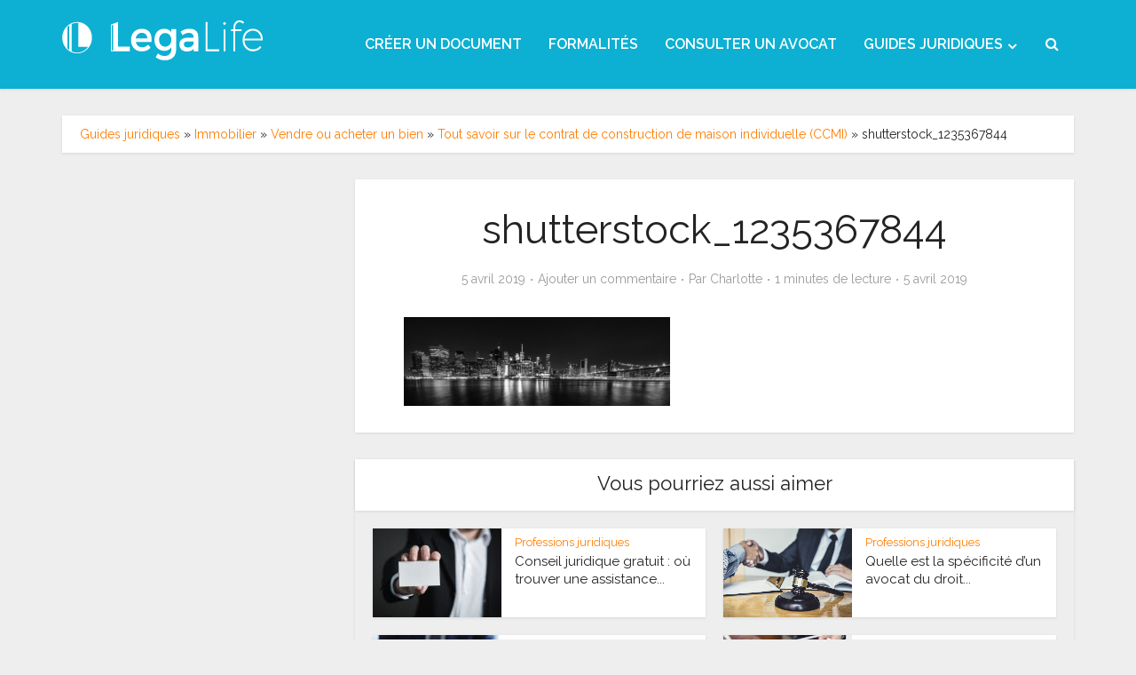

--- FILE ---
content_type: text/html; charset=UTF-8
request_url: https://www.legalife.fr/guides-juridiques/tout-savoir-sur-le-contrat-de-construction-de-maison-individuelle-ccmi/shutterstock_1235367844/
body_size: 16851
content:
<!DOCTYPE html>
<html lang="fr-FR" class="no-js no-svg">

<head>

<meta http-equiv="Content-Type" content="text/html; charset=UTF-8" />
<meta name="viewport" content="user-scalable=yes, width=device-width, initial-scale=1.0, maximum-scale=1, minimum-scale=1">
<link rel="profile" href="https://gmpg.org/xfn/11" />
<meta name='robots' content='index, follow, max-image-preview:large, max-snippet:-1, max-video-preview:-1' />

	<!-- This site is optimized with the Yoast SEO plugin v19.1 - https://yoast.com/wordpress/plugins/seo/ -->
	<title>shutterstock_1235367844 - LegaLife</title>
	<link rel="canonical" href="https://d1mxkq1wocxjoy.cloudfront.net/guides-uploads/2019/04/05153024/shutterstock_1235367844.jpg" />
	<meta property="og:locale" content="fr_FR" />
	<meta property="og:type" content="article" />
	<meta property="og:title" content="shutterstock_1235367844 - LegaLife" />
	<meta property="og:url" content="https://d1mxkq1wocxjoy.cloudfront.net/guides-uploads/2019/04/05153024/shutterstock_1235367844.jpg" />
	<meta property="og:site_name" content="LegaLife" />
	<meta property="article:publisher" content="https://www.facebook.com/legalife.fr" />
	<script type="application/ld+json" class="yoast-schema-graph">{"@context":"https://schema.org","@graph":[{"@type":"Organization","@id":"https://www.legalife.fr/guides-juridiques/#organization","name":"LegaLife","url":"https://www.legalife.fr/guides-juridiques/","sameAs":["https://instagram.com/lega_life/","https://www.linkedin.com/company/legalife","https://www.pinterest.com/Legalife_fr/","https://www.youtube.com/channel/UCB5gtPHHwPuKr7yHnd78f1g","https://www.facebook.com/legalife.fr","https://twitter.com/legalife"],"logo":{"@type":"ImageObject","inLanguage":"fr-FR","@id":"https://www.legalife.fr/guides-juridiques/#/schema/logo/image/","url":"https://www.legalife.fr/guides-juridiques/wp-content/uploads/2016/06/versionslogo-01.png","contentUrl":"https://www.legalife.fr/guides-juridiques/wp-content/uploads/2016/06/versionslogo-01.png","width":2292,"height":625,"caption":"LegaLife"},"image":{"@id":"https://www.legalife.fr/guides-juridiques/#/schema/logo/image/"}},{"@type":"WebSite","@id":"https://www.legalife.fr/guides-juridiques/#website","url":"https://www.legalife.fr/guides-juridiques/","name":"LegaLife","description":"Toute l&#039;actualité juridique","publisher":{"@id":"https://www.legalife.fr/guides-juridiques/#organization"},"potentialAction":[{"@type":"SearchAction","target":{"@type":"EntryPoint","urlTemplate":"https://www.legalife.fr/guides-juridiques/?s={search_term_string}"},"query-input":"required name=search_term_string"}],"inLanguage":"fr-FR"},{"@type":"WebPage","@id":"https://d1mxkq1wocxjoy.cloudfront.net/guides-uploads/2019/04/05153024/shutterstock_1235367844.jpg#webpage","url":"https://d1mxkq1wocxjoy.cloudfront.net/guides-uploads/2019/04/05153024/shutterstock_1235367844.jpg","name":"shutterstock_1235367844 - LegaLife","isPartOf":{"@id":"https://www.legalife.fr/guides-juridiques/#website"},"datePublished":"2019-04-05T14:30:24+00:00","dateModified":"2019-04-05T14:30:24+00:00","breadcrumb":{"@id":"https://d1mxkq1wocxjoy.cloudfront.net/guides-uploads/2019/04/05153024/shutterstock_1235367844.jpg#breadcrumb"},"inLanguage":"fr-FR","potentialAction":[{"@type":"ReadAction","target":["https://d1mxkq1wocxjoy.cloudfront.net/guides-uploads/2019/04/05153024/shutterstock_1235367844.jpg"]}]},{"@type":"BreadcrumbList","@id":"https://d1mxkq1wocxjoy.cloudfront.net/guides-uploads/2019/04/05153024/shutterstock_1235367844.jpg#breadcrumb","itemListElement":[{"@type":"ListItem","position":1,"name":"Guides juridiques","item":"https://www.legalife.fr/guides-juridiques/"},{"@type":"ListItem","position":2,"name":"Immobilier","item":"https://www.legalife.fr/guides-juridiques/immobilier/"},{"@type":"ListItem","position":3,"name":"Vendre ou acheter un bien","item":"https://www.legalife.fr/guides-juridiques/immobilier/vendre-ou-acheter-un-bien/"},{"@type":"ListItem","position":4,"name":"Tout savoir sur le contrat de construction de maison individuelle (CCMI)","item":"https://www.legalife.fr/guides-juridiques/tout-savoir-sur-le-contrat-de-construction-de-maison-individuelle-ccmi/"},{"@type":"ListItem","position":5,"name":"shutterstock_1235367844"}]}]}</script>
	<!-- / Yoast SEO plugin. -->


<link rel='dns-prefetch' href='//fonts.googleapis.com' />
<link rel="alternate" type="application/rss+xml" title="LegaLife &raquo; Flux" href="https://www.legalife.fr/guides-juridiques/feed/" />
<link rel="alternate" type="application/rss+xml" title="LegaLife &raquo; Flux des commentaires" href="https://www.legalife.fr/guides-juridiques/comments/feed/" />
<link rel="alternate" type="application/rss+xml" title="LegaLife &raquo; shutterstock_1235367844 Flux des commentaires" href="https://www.legalife.fr/guides-juridiques/tout-savoir-sur-le-contrat-de-construction-de-maison-individuelle-ccmi/shutterstock_1235367844/feed/" />
		<!-- This site uses the Google Analytics by MonsterInsights plugin v8.2.0 - Using Analytics tracking - https://www.monsterinsights.com/ -->
							<script src="//www.googletagmanager.com/gtag/js?id=UA-33585456-1"  type="text/javascript" data-cfasync="false" async></script>
			<script type="text/javascript" data-cfasync="false">
				var mi_version = '8.2.0';
				var mi_track_user = true;
				var mi_no_track_reason = '';
				
								var disableStrs = [
															'ga-disable-UA-33585456-1',
									];

				/* Function to detect opted out users */
				function __gtagTrackerIsOptedOut() {
					for ( var index = 0; index < disableStrs.length; index++ ) {
						if ( document.cookie.indexOf( disableStrs[ index ] + '=true' ) > -1 ) {
							return true;
						}
					}

					return false;
				}

				/* Disable tracking if the opt-out cookie exists. */
				if ( __gtagTrackerIsOptedOut() ) {
					for ( var index = 0; index < disableStrs.length; index++ ) {
						window[ disableStrs[ index ] ] = true;
					}
				}

				/* Opt-out function */
				function __gtagTrackerOptout() {
					for ( var index = 0; index < disableStrs.length; index++ ) {
						document.cookie = disableStrs[ index ] + '=true; expires=Thu, 31 Dec 2099 23:59:59 UTC; path=/';
						window[ disableStrs[ index ] ] = true;
					}
				}

				if ( 'undefined' === typeof gaOptout ) {
					function gaOptout() {
						__gtagTrackerOptout();
					}
				}
								window.dataLayer = window.dataLayer || [];

				window.MonsterInsightsDualTracker = {
					helpers: {},
					trackers: {},
				};
				if ( mi_track_user ) {
					function __gtagDataLayer() {
						dataLayer.push( arguments );
					}

					function __gtagTracker( type, name, parameters ) {
						if (!parameters) {
							parameters = {};
						}

						if (parameters.send_to) {
							__gtagDataLayer.apply( null, arguments );
							return;
						}

						if ( type === 'event' ) {
							
															parameters.send_to = monsterinsights_frontend.ua;
								__gtagDataLayer( type, name, parameters );
													} else {
							__gtagDataLayer.apply( null, arguments );
						}
					}
					__gtagTracker( 'js', new Date() );
					__gtagTracker( 'set', {
						'developer_id.dZGIzZG' : true,
											} );
															__gtagTracker( 'config', 'UA-33585456-1', {"forceSSL":"true"} );
										window.gtag = __gtagTracker;										(
						function () {
							/* https://developers.google.com/analytics/devguides/collection/analyticsjs/ */
							/* ga and __gaTracker compatibility shim. */
							var noopfn = function () {
								return null;
							};
							var newtracker = function () {
								return new Tracker();
							};
							var Tracker = function () {
								return null;
							};
							var p = Tracker.prototype;
							p.get = noopfn;
							p.set = noopfn;
							p.send = function (){
								var args = Array.prototype.slice.call(arguments);
								args.unshift( 'send' );
								__gaTracker.apply(null, args);
							};
							var __gaTracker = function () {
								var len = arguments.length;
								if ( len === 0 ) {
									return;
								}
								var f = arguments[len - 1];
								if ( typeof f !== 'object' || f === null || typeof f.hitCallback !== 'function' ) {
									if ( 'send' === arguments[0] ) {
										var hitConverted, hitObject = false, action;
										if ( 'event' === arguments[1] ) {
											if ( 'undefined' !== typeof arguments[3] ) {
												hitObject = {
													'eventAction': arguments[3],
													'eventCategory': arguments[2],
													'eventLabel': arguments[4],
													'value': arguments[5] ? arguments[5] : 1,
												}
											}
										}
										if ( 'pageview' === arguments[1] ) {
											if ( 'undefined' !== typeof arguments[2] ) {
												hitObject = {
													'eventAction': 'page_view',
													'page_path' : arguments[2],
												}
											}
										}
										if ( typeof arguments[2] === 'object' ) {
											hitObject = arguments[2];
										}
										if ( typeof arguments[5] === 'object' ) {
											Object.assign( hitObject, arguments[5] );
										}
										if ( 'undefined' !== typeof arguments[1].hitType ) {
											hitObject = arguments[1];
											if ( 'pageview' === hitObject.hitType ) {
												hitObject.eventAction = 'page_view';
											}
										}
										if ( hitObject ) {
											action = 'timing' === arguments[1].hitType ? 'timing_complete' : hitObject.eventAction;
											hitConverted = mapArgs( hitObject );
											__gtagTracker( 'event', action, hitConverted );
										}
									}
									return;
								}

								function mapArgs( args ) {
									var arg, hit = {};
									var gaMap = {
										'eventCategory': 'event_category',
										'eventAction': 'event_action',
										'eventLabel': 'event_label',
										'eventValue': 'event_value',
										'nonInteraction': 'non_interaction',
										'timingCategory': 'event_category',
										'timingVar': 'name',
										'timingValue': 'value',
										'timingLabel': 'event_label',
										'page' : 'page_path',
										'location' : 'page_location',
										'title' : 'page_title',
									};
									for ( arg in args ) {
																				if ( ! ( ! args.hasOwnProperty(arg) || ! gaMap.hasOwnProperty(arg) ) ) {
											hit[gaMap[arg]] = args[arg];
										} else {
											hit[arg] = args[arg];
										}
									}
									return hit;
								}

								try {
									f.hitCallback();
								} catch ( ex ) {
								}
							};
							__gaTracker.create = newtracker;
							__gaTracker.getByName = newtracker;
							__gaTracker.getAll = function () {
								return [];
							};
							__gaTracker.remove = noopfn;
							__gaTracker.loaded = true;
							window['__gaTracker'] = __gaTracker;
						}
					)();
									} else {
										console.log( "" );
					( function () {
							function __gtagTracker() {
								return null;
							}
							window['__gtagTracker'] = __gtagTracker;
							window['gtag'] = __gtagTracker;
					} )();
									}
			</script>
				<!-- / Google Analytics by MonsterInsights -->
		<link rel='stylesheet' id='wp-block-library-css'  href='https://www.legalife.fr/guides-juridiques/wp-includes/css/dist/block-library/style.min.css?ver=5.8.1' type='text/css' media='all' />
<link rel='stylesheet' id='kk-star-ratings-css'  href='https://www.legalife.fr/guides-juridiques/wp-content/plugins/kk-star-ratings/src/core/public/css/kk-star-ratings.min.css?ver=5.2.0' type='text/css' media='all' />
<link rel='stylesheet' id='mks_shortcodes_simple_line_icons-css'  href='https://www.legalife.fr/guides-juridiques/wp-content/plugins/meks-flexible-shortcodes/css/simple-line/simple-line-icons.css?ver=1.3.3' type='text/css' media='screen' />
<link rel='stylesheet' id='mks_shortcodes_css-css'  href='https://www.legalife.fr/guides-juridiques/wp-content/plugins/meks-flexible-shortcodes/css/style.css?ver=1.3.3' type='text/css' media='screen' />
<link rel='stylesheet' id='toc-screen-css'  href='https://www.legalife.fr/guides-juridiques/wp-content/plugins/table-of-contents-plus/screen.min.css?ver=2106' type='text/css' media='all' />
<link rel='stylesheet' id='vce-fonts-css'  href='https://fonts.googleapis.com/css?family=Raleway%3A400%2C600&#038;subset=latin&#038;ver=2.9.9' type='text/css' media='all' />
<link rel='stylesheet' id='vce-style-css'  href='https://www.legalife.fr/guides-juridiques/wp-content/themes/voice/assets/css/min.css?ver=2.9.9' type='text/css' media='all' />
<style id='vce-style-inline-css' type='text/css'>
body, button, input, select, textarea {font-size: 1.6rem;}.vce-single .entry-headline p{font-size: 2.2rem;}.main-navigation a{font-size: 1.6rem;}.sidebar .widget-title{font-size: 1.8rem;}.sidebar .widget, .vce-lay-c .entry-content, .vce-lay-h .entry-content {font-size: 1.4rem;}.vce-featured-link-article{font-size: 5.2rem;}.vce-featured-grid-big.vce-featured-grid .vce-featured-link-article{font-size: 3.4rem;}.vce-featured-grid .vce-featured-link-article{font-size: 2.2rem;}h1 { font-size: 4.5rem; }h2 { font-size: 4.0rem; }h3 { font-size: 3.5rem; }h4 { font-size: 2.5rem; }h5 { font-size: 2.0rem; }h6 { font-size: 1.8rem; }.comment-reply-title, .main-box-title{font-size: 2.2rem;}h1.entry-title{font-size: 4.5rem;}.vce-lay-a .entry-title a{font-size: 3.4rem;}.vce-lay-b .entry-title{font-size: 2.4rem;}.vce-lay-c .entry-title, .vce-sid-none .vce-lay-c .entry-title{font-size: 2.2rem;}.vce-lay-d .entry-title{font-size: 1.5rem;}.vce-lay-e .entry-title{font-size: 1.4rem;}.vce-lay-f .entry-title{font-size: 1.4rem;}.vce-lay-g .entry-title a, .vce-lay-g .entry-title a:hover{font-size: 3.0rem;}.vce-lay-h .entry-title{font-size: 2.4rem;}.entry-meta div,.entry-meta div a,.vce-lay-g .meta-item,.vce-lay-c .meta-item{font-size: 1.4rem;}.vce-lay-d .meta-category a,.vce-lay-d .entry-meta div,.vce-lay-d .entry-meta div a,.vce-lay-e .entry-meta div,.vce-lay-e .entry-meta div a,.vce-lay-e .fn,.vce-lay-e .meta-item{font-size: 1.3rem;}body {background-color:#eeeeee;}body,.mks_author_widget h3,.site-description,.meta-category a,textarea {font-family: 'Raleway';font-weight: 400;}h1,h2,h3,h4,h5,h6,blockquote,.vce-post-link,.site-title,.site-title a,.main-box-title,.comment-reply-title,.entry-title a,.vce-single .entry-headline p,.vce-prev-next-link,.author-title,.mks_pullquote,.widget_rss ul li .rsswidget,#bbpress-forums .bbp-forum-title,#bbpress-forums .bbp-topic-permalink {font-family: 'Raleway';font-weight: 400;}.main-navigation a,.sidr a{font-family: 'Raleway';font-weight: 600;}.vce-single .entry-content,.vce-single .entry-headline,.vce-single .entry-footer,.vce-share-bar {width: 700px;}.vce-lay-a .lay-a-content{width: 700px;max-width: 700px;}.vce-page .entry-content,.vce-page .entry-title-page {width: 600px;}.vce-sid-none .vce-single .entry-content,.vce-sid-none .vce-single .entry-headline,.vce-sid-none .vce-single .entry-footer {width: 700px;}.vce-sid-none .vce-page .entry-content,.vce-sid-none .vce-page .entry-title-page,.error404 .entry-content {width: 600px;max-width: 600px;}body, button, input, select, textarea{color: #232323;}h1,h2,h3,h4,h5,h6,.entry-title a,.prev-next-nav a,#bbpress-forums .bbp-forum-title, #bbpress-forums .bbp-topic-permalink,.woocommerce ul.products li.product .price .amount{color: #232323;}a,.entry-title a:hover,.vce-prev-next-link:hover,.vce-author-links a:hover,.required,.error404 h4,.prev-next-nav a:hover,#bbpress-forums .bbp-forum-title:hover, #bbpress-forums .bbp-topic-permalink:hover,.woocommerce ul.products li.product h3:hover,.woocommerce ul.products li.product h3:hover mark,.main-box-title a:hover{color: #ff7e00;}.vce-square,.vce-main-content .mejs-controls .mejs-time-rail .mejs-time-current,button,input[type="button"],input[type="reset"],input[type="submit"],.vce-button,.pagination-wapper a,#vce-pagination .next.page-numbers,#vce-pagination .prev.page-numbers,#vce-pagination .page-numbers,#vce-pagination .page-numbers.current,.vce-link-pages a,#vce-pagination a,.vce-load-more a,.vce-slider-pagination .owl-nav > div,.vce-mega-menu-posts-wrap .owl-nav > div,.comment-reply-link:hover,.vce-featured-section a,.vce-lay-g .vce-featured-info .meta-category a,.vce-404-menu a,.vce-post.sticky .meta-image:before,#vce-pagination .page-numbers:hover,#bbpress-forums .bbp-pagination .current,#bbpress-forums .bbp-pagination a:hover,.woocommerce #respond input#submit,.woocommerce a.button,.woocommerce button.button,.woocommerce input.button,.woocommerce ul.products li.product .added_to_cart,.woocommerce #respond input#submit:hover,.woocommerce a.button:hover,.woocommerce button.button:hover,.woocommerce input.button:hover,.woocommerce ul.products li.product .added_to_cart:hover,.woocommerce #respond input#submit.alt,.woocommerce a.button.alt,.woocommerce button.button.alt,.woocommerce input.button.alt,.woocommerce #respond input#submit.alt:hover, .woocommerce a.button.alt:hover, .woocommerce button.button.alt:hover, .woocommerce input.button.alt:hover,.woocommerce span.onsale,.woocommerce .widget_price_filter .ui-slider .ui-slider-range,.woocommerce .widget_price_filter .ui-slider .ui-slider-handle,.comments-holder .navigation .page-numbers.current,.vce-lay-a .vce-read-more:hover,.vce-lay-c .vce-read-more:hover,body div.wpforms-container-full .wpforms-form input[type=submit], body div.wpforms-container-full .wpforms-form button[type=submit], body div.wpforms-container-full .wpforms-form .wpforms-page-button,body div.wpforms-container-full .wpforms-form input[type=submit]:hover, body div.wpforms-container-full .wpforms-form button[type=submit]:hover, body div.wpforms-container-full .wpforms-form .wpforms-page-button:hover {background-color: #ff7e00;}#vce-pagination .page-numbers,.comments-holder .navigation .page-numbers{background: transparent;color: #ff7e00;border: 1px solid #ff7e00;}.comments-holder .navigation .page-numbers:hover{background: #ff7e00;border: 1px solid #ff7e00;}.bbp-pagination-links a{background: transparent;color: #ff7e00;border: 1px solid #ff7e00 !important;}#vce-pagination .page-numbers.current,.bbp-pagination-links span.current,.comments-holder .navigation .page-numbers.current{border: 1px solid #ff7e00;}.widget_categories .cat-item:before,.widget_categories .cat-item .count{background: #ff7e00;}.comment-reply-link,.vce-lay-a .vce-read-more,.vce-lay-c .vce-read-more{border: 1px solid #ff7e00;}.entry-meta div,.entry-meta-count,.entry-meta div a,.comment-metadata a,.meta-category span,.meta-author-wrapped,.wp-caption .wp-caption-text,.widget_rss .rss-date,.sidebar cite,.site-footer cite,.sidebar .vce-post-list .entry-meta div,.sidebar .vce-post-list .entry-meta div a,.sidebar .vce-post-list .fn,.sidebar .vce-post-list .fn a,.site-footer .vce-post-list .entry-meta div,.site-footer .vce-post-list .entry-meta div a,.site-footer .vce-post-list .fn,.site-footer .vce-post-list .fn a,#bbpress-forums .bbp-topic-started-by,#bbpress-forums .bbp-topic-started-in,#bbpress-forums .bbp-forum-info .bbp-forum-content,#bbpress-forums p.bbp-topic-meta,span.bbp-admin-links a,.bbp-reply-post-date,#bbpress-forums li.bbp-header,#bbpress-forums li.bbp-footer,.woocommerce .woocommerce-result-count,.woocommerce .product_meta{color: #9b9b9b;}.main-box-title, .comment-reply-title, .main-box-head{background: #ffffff;color: #232323;}.main-box-title a{color: #232323;}.sidebar .widget .widget-title a{color: #232323;}.main-box,.comment-respond,.prev-next-nav{background: #eeeeee;}.vce-post,ul.comment-list > li.comment,.main-box-single,.ie8 .vce-single,#disqus_thread,.vce-author-card,.vce-author-card .vce-content-outside,.mks-bredcrumbs-container,ul.comment-list > li.pingback{background: #ffffff;}.mks_tabs.horizontal .mks_tab_nav_item.active{border-bottom: 1px solid #ffffff;}.mks_tabs.horizontal .mks_tab_item,.mks_tabs.vertical .mks_tab_nav_item.active,.mks_tabs.horizontal .mks_tab_nav_item.active{background: #ffffff;}.mks_tabs.vertical .mks_tab_nav_item.active{border-right: 1px solid #ffffff;}#vce-pagination,.vce-slider-pagination .owl-controls,.vce-content-outside,.comments-holder .navigation{background: #f3f3f3;}.sidebar .widget-title{background: #f2f2f2;color: #232323;}.sidebar .widget{background: #ffffff;}.sidebar .widget,.sidebar .widget li a,.sidebar .mks_author_widget h3 a,.sidebar .mks_author_widget h3,.sidebar .vce-search-form .vce-search-input,.sidebar .vce-search-form .vce-search-input:focus{color: #444444;}.sidebar .widget li a:hover,.sidebar .widget a,.widget_nav_menu li.menu-item-has-children:hover:after,.widget_pages li.page_item_has_children:hover:after{color: #ff7441;}.sidebar .tagcloud a {border: 1px solid #ff7441;}.sidebar .mks_author_link,.sidebar .tagcloud a:hover,.sidebar .mks_themeforest_widget .more,.sidebar button,.sidebar input[type="button"],.sidebar input[type="reset"],.sidebar input[type="submit"],.sidebar .vce-button,.sidebar .bbp_widget_login .button{background-color: #ff7441;}.sidebar .mks_author_widget .mks_autor_link_wrap,.sidebar .mks_themeforest_widget .mks_read_more,.widget .meks-instagram-follow-link {background: #f3f3f3;}.sidebar #wp-calendar caption,.sidebar .recentcomments,.sidebar .post-date,.sidebar #wp-calendar tbody{color: rgba(68,68,68,0.7);}.site-footer{background: #4b4b4b;}.site-footer .widget-title{color: #ffffff;}.site-footer,.site-footer .widget,.site-footer .widget li a,.site-footer .mks_author_widget h3 a,.site-footer .mks_author_widget h3,.site-footer .vce-search-form .vce-search-input,.site-footer .vce-search-form .vce-search-input:focus{color: #f9f9f9;}.site-footer .widget li a:hover,.site-footer .widget a,.site-info a{color: #ff7441;}.site-footer .tagcloud a {border: 1px solid #ff7441;}.site-footer .mks_author_link,.site-footer .mks_themeforest_widget .more,.site-footer button,.site-footer input[type="button"],.site-footer input[type="reset"],.site-footer input[type="submit"],.site-footer .vce-button,.site-footer .tagcloud a:hover{background-color: #ff7441;}.site-footer #wp-calendar caption,.site-footer .recentcomments,.site-footer .post-date,.site-footer #wp-calendar tbody,.site-footer .site-info{color: rgba(249,249,249,0.7);}.top-header,.top-nav-menu li .sub-menu{background: #3a3a3a;}.top-header,.top-header a{color: #ffffff;}.top-header .vce-search-form .vce-search-input,.top-header .vce-search-input:focus,.top-header .vce-search-submit{color: #ffffff;}.top-header .vce-search-form .vce-search-input::-webkit-input-placeholder { color: #ffffff;}.top-header .vce-search-form .vce-search-input:-moz-placeholder { color: #ffffff;}.top-header .vce-search-form .vce-search-input::-moz-placeholder { color: #ffffff;}.top-header .vce-search-form .vce-search-input:-ms-input-placeholder { color: #ffffff;}.header-1-wrapper{height: 100px;padding-top: 15px;}.header-2-wrapper,.header-3-wrapper{height: 100px;}.header-2-wrapper .site-branding,.header-3-wrapper .site-branding{top: 15px;left: 0px;}.site-title a, .site-title a:hover{color: #f7f7f7;}.site-description{color: #aaaaaa;}.main-header{background-color: #0db0d2;}.header-bottom-wrapper{background: #0db0d2;}.vce-header-ads{margin: 5px 0;}.header-3-wrapper .nav-menu > li > a{padding: 40px 15px;}.header-sticky,.sidr{background: rgba(13,176,210,0.95);}.ie8 .header-sticky{background: #0db0d2;}.main-navigation a,.nav-menu .vce-mega-menu > .sub-menu > li > a,.sidr li a,.vce-menu-parent{color: #ffffff;}.nav-menu > li:hover > a,.nav-menu > .current_page_item > a,.nav-menu > .current-menu-item > a,.nav-menu > .current-menu-ancestor > a,.main-navigation a.vce-item-selected,.main-navigation ul ul li:hover > a,.nav-menu ul .current-menu-item a,.nav-menu ul .current_page_item a,.vce-menu-parent:hover,.sidr li a:hover,.sidr li.sidr-class-current_page_item > a,.main-navigation li.current-menu-item.fa:before,.vce-responsive-nav{color: #ffffff;}#sidr-id-vce_main_navigation_menu .soc-nav-menu li a:hover {color: #ffffff;}.nav-menu > li:hover > a,.nav-menu > .current_page_item > a,.nav-menu > .current-menu-item > a,.nav-menu > .current-menu-ancestor > a,.main-navigation a.vce-item-selected,.main-navigation ul ul,.header-sticky .nav-menu > .current_page_item:hover > a,.header-sticky .nav-menu > .current-menu-item:hover > a,.header-sticky .nav-menu > .current-menu-ancestor:hover > a,.header-sticky .main-navigation a.vce-item-selected:hover{background-color: #0a8da8;}.search-header-wrap ul {border-top: 2px solid #ffffff;}.vce-cart-icon a.vce-custom-cart span,.sidr-class-vce-custom-cart .sidr-class-vce-cart-count {background: #ffffff;font-family: 'Raleway';}.vce-border-top .main-box-title{border-top: 2px solid #ff7e00;}.tagcloud a:hover,.sidebar .widget .mks_author_link,.sidebar .widget.mks_themeforest_widget .more,.site-footer .widget .mks_author_link,.site-footer .widget.mks_themeforest_widget .more,.vce-lay-g .entry-meta div,.vce-lay-g .fn,.vce-lay-g .fn a{color: #FFF;}.vce-featured-header .vce-featured-header-background{opacity: 0.5}.vce-featured-grid .vce-featured-header-background,.vce-post-big .vce-post-img:after,.vce-post-slider .vce-post-img:after{opacity: 0.5}.vce-featured-grid .owl-item:hover .vce-grid-text .vce-featured-header-background,.vce-post-big li:hover .vce-post-img:after,.vce-post-slider li:hover .vce-post-img:after {opacity: 0.8}.vce-featured-grid.vce-featured-grid-big .vce-featured-header-background,.vce-post-big .vce-post-img:after,.vce-post-slider .vce-post-img:after{opacity: 0.5}.vce-featured-grid.vce-featured-grid-big .owl-item:hover .vce-grid-text .vce-featured-header-background,.vce-post-big li:hover .vce-post-img:after,.vce-post-slider li:hover .vce-post-img:after {opacity: 0.8}#back-top {background: #323232}.sidr input[type=text]{background: rgba(255,255,255,0.1);color: rgba(255,255,255,0.5);}.is-style-solid-color{background-color: #ff7e00;color: #ffffff;}.wp-block-image figcaption{color: #9b9b9b;}.wp-block-cover .wp-block-cover-image-text, .wp-block-cover .wp-block-cover-text, .wp-block-cover h2, .wp-block-cover-image .wp-block-cover-image-text, .wp-block-cover-image .wp-block-cover-text, .wp-block-cover-image h2,p.has-drop-cap:not(:focus)::first-letter,p.wp-block-subhead{font-family: 'Raleway';font-weight: 400;}.wp-block-cover .wp-block-cover-image-text, .wp-block-cover .wp-block-cover-text, .wp-block-cover h2, .wp-block-cover-image .wp-block-cover-image-text, .wp-block-cover-image .wp-block-cover-text, .wp-block-cover-image h2{font-size: 2.5rem;}p.wp-block-subhead{font-size: 2.2rem;}.wp-block-button__link{background: #ff7e00}.wp-block-search .wp-block-search__button{color: #ffffff}.meta-image:hover a img,.vce-lay-h .img-wrap:hover .meta-image > img,.img-wrp:hover img,.vce-gallery-big:hover img,.vce-gallery .gallery-item:hover img,.wp-block-gallery .blocks-gallery-item:hover img,.vce_posts_widget .vce-post-big li:hover img,.vce-featured-grid .owl-item:hover img,.vce-post-img:hover img,.mega-menu-img:hover img{-webkit-transform: scale(1.1);-moz-transform: scale(1.1);-o-transform: scale(1.1);-ms-transform: scale(1.1);transform: scale(1.1);}.has-small-font-size{ font-size: 1.2rem;}.has-large-font-size{ font-size: 1.9rem;}.has-huge-font-size{ font-size: 2.3rem;}@media(min-width: 671px){.has-small-font-size{ font-size: 1.3rem;}.has-normal-font-size{ font-size: 1.6rem;}.has-large-font-size{ font-size: 2.1rem;}.has-huge-font-size{ font-size: 2.8rem;}}.has-vce-acc-background-color{ background-color: #ff7e00;}.has-vce-acc-color{ color: #ff7e00;}.has-vce-meta-background-color{ background-color: #9b9b9b;}.has-vce-meta-color{ color: #9b9b9b;}.has-vce-txt-background-color{ background-color: #232323;}.has-vce-txt-color{ color: #232323;}.has-vce-bg-background-color{ background-color: #ffffff;}.has-vce-bg-color{ color: #ffffff;}.has-vce-cat-0-background-color{ background-color: ;}.has-vce-cat-0-color{ color: ;}.has-vce-cat-113-background-color{ background-color: #dd9933;}.has-vce-cat-113-color{ color: #dd9933;}a.category-113, .sidebar .widget .vce-post-list a.category-113{ color: #dd9933;}body.category-113 .main-box-title, .main-box-title.cat-113 { border-top: 2px solid #dd9933;}.widget_categories li.cat-item-113 .count { background: #dd9933;}.widget_categories li.cat-item-113:before { background:#dd9933;}.vce-featured-section .category-113, .vce-post-big .meta-category a.category-113, .vce-post-slider .meta-category a.category-113{ background-color: #dd9933;}.vce-lay-g .vce-featured-info .meta-category a.category-113{ background-color: #dd9933;}.vce-lay-h header .meta-category a.category-113{ background-color: #dd9933;}
</style>
<link rel='stylesheet' id='meks-social-widget-css'  href='https://www.legalife.fr/guides-juridiques/wp-content/plugins/meks-smart-social-widget/css/style.css?ver=1.5' type='text/css' media='all' />
<link rel='stylesheet' id='tablepress-default-css'  href='https://www.legalife.fr/guides-juridiques/wp-content/plugins/tablepress/css/default.min.css?ver=1.14' type='text/css' media='all' />
<script type='text/javascript' id='monsterinsights-frontend-script-js-extra'>
/* <![CDATA[ */
var monsterinsights_frontend = {"js_events_tracking":"true","download_extensions":"doc,pdf,ppt,zip,xls,docx,pptx,xlsx","inbound_paths":"[]","home_url":"https:\/\/www.legalife.fr\/guides-juridiques","hash_tracking":"false","ua":"UA-33585456-1","v4_id":""};
/* ]]> */
</script>
<script type='text/javascript' src='https://www.legalife.fr/guides-juridiques/wp-content/plugins/google-analytics-for-wordpress/assets/js/frontend-gtag.min.js?ver=8.2.0' id='monsterinsights-frontend-script-js'></script>
<script type='text/javascript' src='https://www.legalife.fr/guides-juridiques/wp-includes/js/jquery/jquery.min.js?ver=3.6.0' id='jquery-core-js'></script>
<script type='text/javascript' src='https://www.legalife.fr/guides-juridiques/wp-includes/js/jquery/jquery-migrate.min.js?ver=3.3.2' id='jquery-migrate-js'></script>
<link rel="https://api.w.org/" href="https://www.legalife.fr/guides-juridiques/wp-json/" /><link rel="alternate" type="application/json" href="https://www.legalife.fr/guides-juridiques/wp-json/wp/v2/media/11216" /><link rel="EditURI" type="application/rsd+xml" title="RSD" href="https://www.legalife.fr/guides-juridiques/xmlrpc.php?rsd" />
<link rel="wlwmanifest" type="application/wlwmanifest+xml" href="https://www.legalife.fr/guides-juridiques/wp-includes/wlwmanifest.xml" /> 
<meta name="generator" content="WordPress 5.8.1" />
<link rel='shortlink' href='https://www.legalife.fr/guides-juridiques/?p=11216' />
<link rel="alternate" type="application/json+oembed" href="https://www.legalife.fr/guides-juridiques/wp-json/oembed/1.0/embed?url=https%3A%2F%2Fwww.legalife.fr%2Fguides-juridiques%2Ftout-savoir-sur-le-contrat-de-construction-de-maison-individuelle-ccmi%2Fshutterstock_1235367844%2F" />
<link rel="alternate" type="text/xml+oembed" href="https://www.legalife.fr/guides-juridiques/wp-json/oembed/1.0/embed?url=https%3A%2F%2Fwww.legalife.fr%2Fguides-juridiques%2Ftout-savoir-sur-le-contrat-de-construction-de-maison-individuelle-ccmi%2Fshutterstock_1235367844%2F&#038;format=xml" />
<link rel="icon" href="https://d1mxkq1wocxjoy.cloudfront.net/guides-uploads/2017/02/21002527/favicon-150x150.png" sizes="32x32" />
<link rel="icon" href="https://d1mxkq1wocxjoy.cloudfront.net/guides-uploads/2017/02/21002527/favicon-300x300.png" sizes="192x192" />
<link rel="apple-touch-icon" href="https://d1mxkq1wocxjoy.cloudfront.net/guides-uploads/2017/02/21002527/favicon-300x300.png" />
<meta name="msapplication-TileImage" content="https://d1mxkq1wocxjoy.cloudfront.net/guides-uploads/2017/02/21002527/favicon-300x300.png" />
		<style type="text/css" id="wp-custom-css">
			h2{
    font-size: 32px;
    line-height: 1.5;
}
h3{
    font-size: 24px;
    line-height: 1.5;
    font-weight: bold;
}
h4{
    font-size: 20px;
    line-height: 1.5;
    font-weight: bold;
}
p {
    text-align: justify;
}		</style>
		</head>

<body class="attachment attachment-template-default single single-attachment postid-11216 attachmentid-11216 attachment-jpeg wp-embed-responsive vce-sid-left voice-v_2_9_9">

<div id="vce-main">

<header id="header" class="main-header">
<div class="container header-main-area header-3-wrapper">	
		<div class="vce-res-nav">
	<a class="vce-responsive-nav" href="#sidr-main"><i class="fa fa-bars"></i></a>
</div>
<div class="site-branding">
	<span class="site-title"><a href="https://www.legalife.fr/" rel="home" class="has-logo"><picture class="vce-logo"><source media="(min-width: 1024px)" srcset="https://d1mxkq1wocxjoy.cloudfront.net/guides-uploads/2017/02/21004422/Logo-WordPresse-01.png"><source srcset="https://d1mxkq1wocxjoy.cloudfront.net/guides-uploads/2017/02/21004422/Logo-WordPresse-01.png"><img src="https://d1mxkq1wocxjoy.cloudfront.net/guides-uploads/2017/02/21004422/Logo-WordPresse-01.png" alt="LegaLife"></picture></a></span></div>
		<nav id="site-navigation" class="main-navigation" role="navigation">
	<ul id="vce_main_navigation_menu" class="nav-menu"><li id="menu-item-3061" class="menu-item menu-item-type-custom menu-item-object-custom menu-item-3061"><a href="https://www.legalife.fr/documents-juridiques">CRÉER UN DOCUMENT</a><li id="menu-item-3064" class="menu-item menu-item-type-custom menu-item-object-custom menu-item-3064"><a href="https://www.legalife.fr/formalites/">FORMALITÉS</a><li id="menu-item-3062" class="menu-item menu-item-type-custom menu-item-object-custom menu-item-3062"><a href="https://www.legalife.fr/consulter-un-avocat">CONSULTER UN AVOCAT</a><li id="menu-item-3063" class="menu-item menu-item-type-custom menu-item-object-custom menu-item-home menu-item-has-children menu-item-3063 vce-mega-menu"><a href="https://www.legalife.fr/guides-juridiques">GUIDES JURIDIQUES</a>
<ul class="sub-menu">
	<li id="menu-item-6788" class="menu-item menu-item-type-taxonomy menu-item-object-category menu-item-has-children menu-item-6788 vce-cat-57"><a title="CRÉATION D&#8217;ENTREPRISE" href="https://www.legalife.fr/guides-juridiques/creation-entreprise/">CRÉATION D&#8217;ENTREPRISE</a>
	<ul class="sub-menu">
		<li id="menu-item-6823" class="menu-item menu-item-type-taxonomy menu-item-object-category menu-item-6823 vce-cat-413"><a href="https://www.legalife.fr/guides-juridiques/creation-entreprise/choisir-une-structure/">Choisir une structure</a>		<li id="menu-item-6824" class="menu-item menu-item-type-taxonomy menu-item-object-category menu-item-6824 vce-cat-414"><a href="https://www.legalife.fr/guides-juridiques/creation-entreprise/demarches-pour-creer-une-societe/">Les démarches pour créer une société</a>	</ul>
	<li id="menu-item-6790" class="menu-item menu-item-type-taxonomy menu-item-object-category menu-item-has-children menu-item-6790 vce-cat-73"><a title="GESTION DE L&#8217;ENTREPRISE" href="https://www.legalife.fr/guides-juridiques/gestion-entreprise/">GESTION DE L&#8217;ENTREPRISE</a>
	<ul class="sub-menu">
		<li id="menu-item-6820" class="menu-item menu-item-type-taxonomy menu-item-object-category menu-item-6820 vce-cat-410"><a href="https://www.legalife.fr/guides-juridiques/gestion-entreprise/diriger-une-societe/">Diriger une société</a>		<li id="menu-item-6822" class="menu-item menu-item-type-taxonomy menu-item-object-category menu-item-6822 vce-cat-412"><a href="https://www.legalife.fr/guides-juridiques/gestion-entreprise/modifier-les-statuts/">Modifier les statuts</a>		<li id="menu-item-6825" class="menu-item menu-item-type-taxonomy menu-item-object-category menu-item-6825 vce-cat-415"><a href="https://www.legalife.fr/guides-juridiques/gestion-entreprise/relation-clients-et-fournisseurs/">Relation clients et fournisseurs</a>		<li id="menu-item-6821" class="menu-item menu-item-type-taxonomy menu-item-object-category menu-item-6821 vce-cat-411"><a href="https://www.legalife.fr/guides-juridiques/gestion-entreprise/fermer-une-societe/">Fermer une société</a>	</ul>
	<li id="menu-item-6797" class="menu-item menu-item-type-taxonomy menu-item-object-category menu-item-has-children menu-item-6797 vce-cat-61"><a title="TRAVAIL" href="https://www.legalife.fr/guides-juridiques/travail/">TRAVAIL</a>
	<ul class="sub-menu">
		<li id="menu-item-6807" class="menu-item menu-item-type-taxonomy menu-item-object-category menu-item-6807 vce-cat-404"><a href="https://www.legalife.fr/guides-juridiques/travail/recruter-un-salarie/">Recruter un salarié</a>		<li id="menu-item-6806" class="menu-item menu-item-type-taxonomy menu-item-object-category menu-item-6806 vce-cat-405"><a href="https://www.legalife.fr/guides-juridiques/travail/gerer-ses-salaries/">Gérer ses salariés</a>		<li id="menu-item-6808" class="menu-item menu-item-type-taxonomy menu-item-object-category menu-item-6808 vce-cat-406"><a href="https://www.legalife.fr/guides-juridiques/travail/se-separer-d-un-salarie/">Se séparer d&#8217;un salarié</a>		<li id="menu-item-6811" class="menu-item menu-item-type-taxonomy menu-item-object-category menu-item-6811 vce-cat-408"><a href="https://www.legalife.fr/guides-juridiques/travail/salarie-entreprise/">Salarié d&#8217;une entreprise</a>	</ul>
	<li id="menu-item-6791" class="menu-item menu-item-type-taxonomy menu-item-object-category menu-item-has-children menu-item-6791 vce-cat-58"><a title="IMMOBILIER" href="https://www.legalife.fr/guides-juridiques/immobilier/">IMMOBILIER</a>
	<ul class="sub-menu">
		<li id="menu-item-6810" class="menu-item menu-item-type-taxonomy menu-item-object-category menu-item-6810 vce-cat-407"><a href="https://www.legalife.fr/guides-juridiques/immobilier/louer-un-logement/">Louer un logement</a>		<li id="menu-item-6802" class="menu-item menu-item-type-taxonomy menu-item-object-category menu-item-6802 vce-cat-399"><a href="https://www.legalife.fr/guides-juridiques/immobilier/vendre-ou-acheter-un-bien/">Vendre ou acheter un bien</a>		<li id="menu-item-6801" class="menu-item menu-item-type-taxonomy menu-item-object-category menu-item-6801 vce-cat-400"><a href="https://www.legalife.fr/guides-juridiques/immobilier/immobilier-commercial/">Immobilier commercial</a>		<li id="menu-item-6793" class="menu-item menu-item-type-taxonomy menu-item-object-category menu-item-6793 vce-cat-395"><a href="https://www.legalife.fr/guides-juridiques/immobilier/sci/">SCI</a>	</ul>
	<li id="menu-item-6789" class="menu-item menu-item-type-taxonomy menu-item-object-category menu-item-has-children menu-item-6789 vce-cat-253"><a title="FAMILLE" href="https://www.legalife.fr/guides-juridiques/famille/">FAMILLE</a>
	<ul class="sub-menu">
		<li id="menu-item-6800" class="menu-item menu-item-type-taxonomy menu-item-object-category menu-item-6800 vce-cat-396"><a href="https://www.legalife.fr/guides-juridiques/famille/se-marier/">Se marier</a>		<li id="menu-item-6798" class="menu-item menu-item-type-taxonomy menu-item-object-category menu-item-6798 vce-cat-398"><a href="https://www.legalife.fr/guides-juridiques/famille/conclure-un-pacs/">Conclure un PACS</a>		<li id="menu-item-6803" class="menu-item menu-item-type-taxonomy menu-item-object-category menu-item-6803 vce-cat-401"><a href="https://www.legalife.fr/guides-juridiques/famille/divorcer/">Divorcer</a>		<li id="menu-item-6799" class="menu-item menu-item-type-taxonomy menu-item-object-category menu-item-6799 vce-cat-397"><a href="https://www.legalife.fr/guides-juridiques/famille/faire-un-testament/">Faire un testament</a>	</ul>
	<li id="menu-item-6787" class="menu-item menu-item-type-taxonomy menu-item-object-category menu-item-has-children menu-item-6787 vce-cat-255"><a title="ASSOCIATIONS" href="https://www.legalife.fr/guides-juridiques/associations/">ASSOCIATIONS</a>
	<ul class="sub-menu">
		<li id="menu-item-6804" class="menu-item menu-item-type-taxonomy menu-item-object-category menu-item-6804 vce-cat-402"><a href="https://www.legalife.fr/guides-juridiques/associations/creer-une-association/">Créer une association</a>		<li id="menu-item-6805" class="menu-item menu-item-type-taxonomy menu-item-object-category menu-item-6805 vce-cat-403"><a href="https://www.legalife.fr/guides-juridiques/associations/gerer-une-association/">Gérer une association</a>	</ul>
</ul>
<li class="search-header-wrap"><a class="search_header" href="javascript:void(0)"><i class="fa fa-search"></i></a><ul class="search-header-form-ul"><li><form class="vce-search-form" action="https://www.legalife.fr/guides-juridiques/" method="get">
	<input name="s" class="vce-search-input" size="20" type="text" value="Rechercher sur le blog..." onfocus="(this.value == 'Rechercher sur le blog...') && (this.value = '')" onblur="(this.value == '') && (this.value = 'Rechercher sur le blog...')" placeholder="Rechercher sur le blog..." />
		<button type="submit" class="vce-search-submit"><i class="fa fa-search"></i></button> 
</form></li></ul></li></ul></nav></div></header>

	<div id="sticky_header" class="header-sticky">
	<div class="container">
		<div class="vce-res-nav">
	<a class="vce-responsive-nav" href="#sidr-main"><i class="fa fa-bars"></i></a>
</div>
<div class="site-branding">
	<span class="site-title"><a href="https://www.legalife.fr/" rel="home" class="has-logo"><picture class="vce-logo"><source media="(min-width: 1024px)" srcset="https://d1mxkq1wocxjoy.cloudfront.net/guides-uploads/2017/02/21004422/Logo-WordPresse-01.png"><source srcset="https://d1mxkq1wocxjoy.cloudfront.net/guides-uploads/2017/02/21004422/Logo-WordPresse-01.png"><img src="https://d1mxkq1wocxjoy.cloudfront.net/guides-uploads/2017/02/21004422/Logo-WordPresse-01.png" alt="LegaLife"></picture></a></span></div>		<nav id="site-navigation" class="main-navigation" role="navigation">
		<ul id="vce_main_navigation_menu" class="nav-menu"><li class="menu-item menu-item-type-custom menu-item-object-custom menu-item-3061"><a href="https://www.legalife.fr/documents-juridiques">CRÉER UN DOCUMENT</a><li class="menu-item menu-item-type-custom menu-item-object-custom menu-item-3064"><a href="https://www.legalife.fr/formalites/">FORMALITÉS</a><li class="menu-item menu-item-type-custom menu-item-object-custom menu-item-3062"><a href="https://www.legalife.fr/consulter-un-avocat">CONSULTER UN AVOCAT</a><li class="menu-item menu-item-type-custom menu-item-object-custom menu-item-home menu-item-has-children menu-item-3063 vce-mega-menu"><a href="https://www.legalife.fr/guides-juridiques">GUIDES JURIDIQUES</a>
<ul class="sub-menu">
	<li class="menu-item menu-item-type-taxonomy menu-item-object-category menu-item-has-children menu-item-6788 vce-cat-57"><a title="CRÉATION D&#8217;ENTREPRISE" href="https://www.legalife.fr/guides-juridiques/creation-entreprise/">CRÉATION D&#8217;ENTREPRISE</a>
	<ul class="sub-menu">
		<li class="menu-item menu-item-type-taxonomy menu-item-object-category menu-item-6823 vce-cat-413"><a href="https://www.legalife.fr/guides-juridiques/creation-entreprise/choisir-une-structure/">Choisir une structure</a>		<li class="menu-item menu-item-type-taxonomy menu-item-object-category menu-item-6824 vce-cat-414"><a href="https://www.legalife.fr/guides-juridiques/creation-entreprise/demarches-pour-creer-une-societe/">Les démarches pour créer une société</a>	</ul>
	<li class="menu-item menu-item-type-taxonomy menu-item-object-category menu-item-has-children menu-item-6790 vce-cat-73"><a title="GESTION DE L&#8217;ENTREPRISE" href="https://www.legalife.fr/guides-juridiques/gestion-entreprise/">GESTION DE L&#8217;ENTREPRISE</a>
	<ul class="sub-menu">
		<li class="menu-item menu-item-type-taxonomy menu-item-object-category menu-item-6820 vce-cat-410"><a href="https://www.legalife.fr/guides-juridiques/gestion-entreprise/diriger-une-societe/">Diriger une société</a>		<li class="menu-item menu-item-type-taxonomy menu-item-object-category menu-item-6822 vce-cat-412"><a href="https://www.legalife.fr/guides-juridiques/gestion-entreprise/modifier-les-statuts/">Modifier les statuts</a>		<li class="menu-item menu-item-type-taxonomy menu-item-object-category menu-item-6825 vce-cat-415"><a href="https://www.legalife.fr/guides-juridiques/gestion-entreprise/relation-clients-et-fournisseurs/">Relation clients et fournisseurs</a>		<li class="menu-item menu-item-type-taxonomy menu-item-object-category menu-item-6821 vce-cat-411"><a href="https://www.legalife.fr/guides-juridiques/gestion-entreprise/fermer-une-societe/">Fermer une société</a>	</ul>
	<li class="menu-item menu-item-type-taxonomy menu-item-object-category menu-item-has-children menu-item-6797 vce-cat-61"><a title="TRAVAIL" href="https://www.legalife.fr/guides-juridiques/travail/">TRAVAIL</a>
	<ul class="sub-menu">
		<li class="menu-item menu-item-type-taxonomy menu-item-object-category menu-item-6807 vce-cat-404"><a href="https://www.legalife.fr/guides-juridiques/travail/recruter-un-salarie/">Recruter un salarié</a>		<li class="menu-item menu-item-type-taxonomy menu-item-object-category menu-item-6806 vce-cat-405"><a href="https://www.legalife.fr/guides-juridiques/travail/gerer-ses-salaries/">Gérer ses salariés</a>		<li class="menu-item menu-item-type-taxonomy menu-item-object-category menu-item-6808 vce-cat-406"><a href="https://www.legalife.fr/guides-juridiques/travail/se-separer-d-un-salarie/">Se séparer d&#8217;un salarié</a>		<li class="menu-item menu-item-type-taxonomy menu-item-object-category menu-item-6811 vce-cat-408"><a href="https://www.legalife.fr/guides-juridiques/travail/salarie-entreprise/">Salarié d&#8217;une entreprise</a>	</ul>
	<li class="menu-item menu-item-type-taxonomy menu-item-object-category menu-item-has-children menu-item-6791 vce-cat-58"><a title="IMMOBILIER" href="https://www.legalife.fr/guides-juridiques/immobilier/">IMMOBILIER</a>
	<ul class="sub-menu">
		<li class="menu-item menu-item-type-taxonomy menu-item-object-category menu-item-6810 vce-cat-407"><a href="https://www.legalife.fr/guides-juridiques/immobilier/louer-un-logement/">Louer un logement</a>		<li class="menu-item menu-item-type-taxonomy menu-item-object-category menu-item-6802 vce-cat-399"><a href="https://www.legalife.fr/guides-juridiques/immobilier/vendre-ou-acheter-un-bien/">Vendre ou acheter un bien</a>		<li class="menu-item menu-item-type-taxonomy menu-item-object-category menu-item-6801 vce-cat-400"><a href="https://www.legalife.fr/guides-juridiques/immobilier/immobilier-commercial/">Immobilier commercial</a>		<li class="menu-item menu-item-type-taxonomy menu-item-object-category menu-item-6793 vce-cat-395"><a href="https://www.legalife.fr/guides-juridiques/immobilier/sci/">SCI</a>	</ul>
	<li class="menu-item menu-item-type-taxonomy menu-item-object-category menu-item-has-children menu-item-6789 vce-cat-253"><a title="FAMILLE" href="https://www.legalife.fr/guides-juridiques/famille/">FAMILLE</a>
	<ul class="sub-menu">
		<li class="menu-item menu-item-type-taxonomy menu-item-object-category menu-item-6800 vce-cat-396"><a href="https://www.legalife.fr/guides-juridiques/famille/se-marier/">Se marier</a>		<li class="menu-item menu-item-type-taxonomy menu-item-object-category menu-item-6798 vce-cat-398"><a href="https://www.legalife.fr/guides-juridiques/famille/conclure-un-pacs/">Conclure un PACS</a>		<li class="menu-item menu-item-type-taxonomy menu-item-object-category menu-item-6803 vce-cat-401"><a href="https://www.legalife.fr/guides-juridiques/famille/divorcer/">Divorcer</a>		<li class="menu-item menu-item-type-taxonomy menu-item-object-category menu-item-6799 vce-cat-397"><a href="https://www.legalife.fr/guides-juridiques/famille/faire-un-testament/">Faire un testament</a>	</ul>
	<li class="menu-item menu-item-type-taxonomy menu-item-object-category menu-item-has-children menu-item-6787 vce-cat-255"><a title="ASSOCIATIONS" href="https://www.legalife.fr/guides-juridiques/associations/">ASSOCIATIONS</a>
	<ul class="sub-menu">
		<li class="menu-item menu-item-type-taxonomy menu-item-object-category menu-item-6804 vce-cat-402"><a href="https://www.legalife.fr/guides-juridiques/associations/creer-une-association/">Créer une association</a>		<li class="menu-item menu-item-type-taxonomy menu-item-object-category menu-item-6805 vce-cat-403"><a href="https://www.legalife.fr/guides-juridiques/associations/gerer-une-association/">Gérer une association</a>	</ul>
</ul>
<li class="search-header-wrap"><a class="search_header" href="javascript:void(0)"><i class="fa fa-search"></i></a><ul class="search-header-form-ul"><li><form class="vce-search-form" action="https://www.legalife.fr/guides-juridiques/" method="get">
	<input name="s" class="vce-search-input" size="20" type="text" value="Rechercher sur le blog..." onfocus="(this.value == 'Rechercher sur le blog...') && (this.value = '')" onblur="(this.value == '') && (this.value = 'Rechercher sur le blog...')" placeholder="Rechercher sur le blog..." />
		<button type="submit" class="vce-search-submit"><i class="fa fa-search"></i></button> 
</form></li></ul></li></ul></nav>	</div>
</div>
<div id="main-wrapper">



	<div id="mks-breadcrumbs" class="container mks-bredcrumbs-container"><p id="breadcrumbs"><span><span><a href="https://www.legalife.fr/guides-juridiques/">Guides juridiques</a> » <span><a href="https://www.legalife.fr/guides-juridiques/immobilier/">Immobilier</a> » <span><a href="https://www.legalife.fr/guides-juridiques/immobilier/vendre-ou-acheter-un-bien/">Vendre ou acheter un bien</a> » <span><a href="https://www.legalife.fr/guides-juridiques/tout-savoir-sur-le-contrat-de-construction-de-maison-individuelle-ccmi/">Tout savoir sur le contrat de construction de maison individuelle (CCMI)</a> » <span class="breadcrumb_last" aria-current="page">shutterstock_1235367844</span></span></span></span></span></span></p></div>

<div id="content" class="container site-content vce-sid-left">
	
		<aside id="sidebar" class="sidebar left">
			</aside>
		
	<div id="primary" class="vce-main-content">

		<main id="main" class="main-box main-box-single">

		
			<article id="post-11216" class="vce-single post-11216 attachment type-attachment status-inherit hentry">

			<header class="entry-header">
							<span class="meta-category"></span>
			
			<h1 class="entry-title">shutterstock_1235367844</h1>
			<div class="entry-meta"><div class="meta-item date"><span class="updated">5 avril 2019</span></div><div class="meta-item comments"><a href="https://www.legalife.fr/guides-juridiques/tout-savoir-sur-le-contrat-de-construction-de-maison-individuelle-ccmi/shutterstock_1235367844/#respond">Ajouter un commentaire</a></div><div class="meta-item author"><span class="vcard author"><span class="fn">Par <a href="https://www.legalife.fr/guides-juridiques/author/charlotte/">Charlotte</a></span></span></div><div class="meta-item rtime">1 minutes de lecture</div><div class="meta-item modified_date"><span class="updated">5 avril 2019</span></div></div>
		</header>
	
	
	
		
	    
		
	<div class="entry-content">
		<p class="attachment"><a href='https://d1mxkq1wocxjoy.cloudfront.net/guides-uploads/2019/04/05153024/shutterstock_1235367844.jpg'><img width="300" height="100" src="https://d1mxkq1wocxjoy.cloudfront.net/guides-uploads/2019/04/05153024/shutterstock_1235367844.jpg" class="attachment-medium size-medium" alt="" loading="lazy" /></a></p>
	</div>

	
			<footer class="entry-footer">
			<div class="meta-tags">
							</div>
		</footer>
	
		  	
	
	 
</article>
		
		
		</main>

		
					
	
	<div class="main-box vce-related-box">

	<h3 class="main-box-title">Vous pourriez aussi aimer</h3>
	
	<div class="main-box-inside">

					<article class="vce-post vce-lay-d post-12610 post type-post status-publish format-standard has-post-thumbnail hentry category-professions-juridiques tag-aide-juridique tag-avocat tag-permanences-juridiques tag-services-gratuits">
	
 		 	<div class="meta-image">			
			<a href="https://www.legalife.fr/guides-juridiques/conseil-juridique-gratuit-ou-trouver-une-assistance-gratuite/" title="Conseil juridique gratuit : où trouver une assistance gratuite ?">
				<img width="145" height="100" src="https://d1mxkq1wocxjoy.cloudfront.net/guides-uploads/2018/03/30120425/NAME-145x100.jpeg" class="attachment-vce-lay-d size-vce-lay-d wp-post-image" alt="" loading="lazy" srcset="https://d1mxkq1wocxjoy.cloudfront.net/guides-uploads/2018/03/30120425/NAME-145x100.jpeg 145w, https://d1mxkq1wocxjoy.cloudfront.net/guides-uploads/2018/03/30120425/NAME-380x260.jpeg 380w" sizes="(max-width: 145px) 100vw, 145px" />							</a>
		</div>
		

	<header class="entry-header">
					<span class="meta-category"><a href="https://www.legalife.fr/guides-juridiques/professions-juridiques/" class="category-567">Professions juridiques</a></span>
				<h2 class="entry-title"><a href="https://www.legalife.fr/guides-juridiques/conseil-juridique-gratuit-ou-trouver-une-assistance-gratuite/" title="Conseil juridique gratuit : où trouver une assistance gratuite ?">Conseil juridique gratuit : où trouver une assistance...</a></h2>
			</header>

</article>					<article class="vce-post vce-lay-d post-12605 post type-post status-publish format-standard has-post-thumbnail hentry category-professions-juridiques tag-avocat tag-avocat-droit-du-travail tag-droit-du-travail">
	
 		 	<div class="meta-image">			
			<a href="https://www.legalife.fr/guides-juridiques/quelle-est-la-specificite-dun-avocat-du-droit-du-travail/" title="Quelle est la spécificité d&#8217;un avocat du droit du travail ?">
				<img width="145" height="97" src="https://d1mxkq1wocxjoy.cloudfront.net/guides-uploads/2019/04/09100335/shutterstock_1230847489.jpg" class="attachment-vce-lay-d size-vce-lay-d wp-post-image" alt="" loading="lazy" />							</a>
		</div>
		

	<header class="entry-header">
					<span class="meta-category"><a href="https://www.legalife.fr/guides-juridiques/professions-juridiques/" class="category-567">Professions juridiques</a></span>
				<h2 class="entry-title"><a href="https://www.legalife.fr/guides-juridiques/quelle-est-la-specificite-dun-avocat-du-droit-du-travail/" title="Quelle est la spécificité d&#8217;un avocat du droit du travail ?">Quelle est la spécificité d&#8217;un avocat du droit...</a></h2>
			</header>

</article>					<article class="vce-post vce-lay-d post-12492 post type-post status-publish format-standard has-post-thumbnail hentry category-professions-juridiques tag-avocat tag-avocat-en-ligne tag-barreau tag-cabinet tag-consultation tag-services-gratuits">
	
 		 	<div class="meta-image">			
			<a href="https://www.legalife.fr/guides-juridiques/comment-consulter-un-avocat/" title="Comment consulter un avocat ?">
				<img width="142" height="100" src="https://d1mxkq1wocxjoy.cloudfront.net/guides-uploads/2019/04/09100346/shutterstock_777595222.jpg" class="attachment-vce-lay-d size-vce-lay-d wp-post-image" alt="" loading="lazy" />							</a>
		</div>
		

	<header class="entry-header">
					<span class="meta-category"><a href="https://www.legalife.fr/guides-juridiques/professions-juridiques/" class="category-567">Professions juridiques</a></span>
				<h2 class="entry-title"><a href="https://www.legalife.fr/guides-juridiques/comment-consulter-un-avocat/" title="Comment consulter un avocat ?">Comment consulter un avocat ?</a></h2>
			</header>

</article>					<article class="vce-post vce-lay-d post-12562 post type-post status-publish format-standard has-post-thumbnail hentry category-professions-juridiques tag-acces-au-droit tag-avocat tag-gratuit tag-maison-de-la-justice tag-permanences-juridiques">
	
 		 	<div class="meta-image">			
			<a href="https://www.legalife.fr/guides-juridiques/est-il-possible-de-beneficier-des-services-dun-avocat-gratuit/" title="Est-il possible de bénéficier des services d&#8217;un avocat gratuit ?">
				<img width="145" height="95" src="https://d1mxkq1wocxjoy.cloudfront.net/guides-uploads/2019/04/09100237/shutterstock_1235723254.jpg" class="attachment-vce-lay-d size-vce-lay-d wp-post-image" alt="" loading="lazy" />							</a>
		</div>
		

	<header class="entry-header">
					<span class="meta-category"><a href="https://www.legalife.fr/guides-juridiques/professions-juridiques/" class="category-567">Professions juridiques</a></span>
				<h2 class="entry-title"><a href="https://www.legalife.fr/guides-juridiques/est-il-possible-de-beneficier-des-services-dun-avocat-gratuit/" title="Est-il possible de bénéficier des services d&#8217;un avocat gratuit ?">Est-il possible de bénéficier des services d&#8217;un...</a></h2>
			</header>

</article>					<article class="vce-post vce-lay-d post-12390 post type-post status-publish format-standard has-post-thumbnail hentry category-professions-juridiques tag-actions-en-justice tag-avocat tag-code-de-deontologie tag-conseils-juridiques tag-juridique tag-procedure tag-professionnel-du-droit">
	
 		 	<div class="meta-image">			
			<a href="https://www.legalife.fr/guides-juridiques/quand-faut-il-faire-appel-a-un-avocat/" title="Quand faut-il faire appel à un avocat ?">
				<img width="142" height="100" src="https://d1mxkq1wocxjoy.cloudfront.net/guides-uploads/2019/04/09100346/shutterstock_777595222.jpg" class="attachment-vce-lay-d size-vce-lay-d wp-post-image" alt="" loading="lazy" />							</a>
		</div>
		

	<header class="entry-header">
					<span class="meta-category"><a href="https://www.legalife.fr/guides-juridiques/professions-juridiques/" class="category-567">Professions juridiques</a></span>
				<h2 class="entry-title"><a href="https://www.legalife.fr/guides-juridiques/quand-faut-il-faire-appel-a-un-avocat/" title="Quand faut-il faire appel à un avocat ?">Quand faut-il faire appel à un avocat ?</a></h2>
			</header>

</article>					<article class="vce-post vce-lay-d post-12073 post type-post status-publish format-standard has-post-thumbnail hentry category-actualites tag-annulation tag-avion tag-compagnie-aerienne tag-indemnisation tag-retard">
	
 		 	<div class="meta-image">			
			<a href="https://www.legalife.fr/guides-juridiques/le-droit-a-l-indemnistation-des-passagers-aeriens/" title="Le droit à l&#8217;indemnisation des passagers aériens">
				<img width="145" height="100" src="https://d1mxkq1wocxjoy.cloudfront.net/guides-uploads/2019/11/14140825/photo-145x100.jpg" class="attachment-vce-lay-d size-vce-lay-d wp-post-image" alt="" loading="lazy" srcset="https://d1mxkq1wocxjoy.cloudfront.net/guides-uploads/2019/11/14140825/photo-145x100.jpg 145w, https://d1mxkq1wocxjoy.cloudfront.net/guides-uploads/2019/11/14140825/photo-380x260.jpg 380w" sizes="(max-width: 145px) 100vw, 145px" />							</a>
		</div>
		

	<header class="entry-header">
					<span class="meta-category"><a href="https://www.legalife.fr/guides-juridiques/actualites/" class="category-826">Actualités</a></span>
				<h2 class="entry-title"><a href="https://www.legalife.fr/guides-juridiques/le-droit-a-l-indemnistation-des-passagers-aeriens/" title="Le droit à l&#8217;indemnisation des passagers aériens">Le droit à l&#8217;indemnisation des passagers aériens</a></h2>
			</header>

</article>					<article class="vce-post vce-lay-d post-11973 post type-post status-publish format-standard has-post-thumbnail hentry category-salarie-entreprise category-travail tag-bureaux tag-cse tag-domicile tag-droit-a-la-deconnexion tag-teletravail tag-travail">
	
 		 	<div class="meta-image">			
			<a href="https://www.legalife.fr/guides-juridiques/qu-est-ce-que-le-teletravail/" title="Qu&#8217;est-ce que le télétravail ?">
				<img width="145" height="100" src="https://d1mxkq1wocxjoy.cloudfront.net/guides-uploads/2015/11/22230012/renouvellement-des-droits-aupr%C3%A8s-de-lINPI-145x100.jpg" class="attachment-vce-lay-d size-vce-lay-d wp-post-image" alt="renouvellement-des-droits-aupres-de-linpi" loading="lazy" srcset="https://d1mxkq1wocxjoy.cloudfront.net/guides-uploads/2015/11/22230012/renouvellement-des-droits-aupr%C3%A8s-de-lINPI-145x100.jpg 145w, https://d1mxkq1wocxjoy.cloudfront.net/guides-uploads/2015/11/22230012/renouvellement-des-droits-aupr%C3%A8s-de-lINPI-380x260.jpg 380w" sizes="(max-width: 145px) 100vw, 145px" />							</a>
		</div>
		

	<header class="entry-header">
					<span class="meta-category"><a href="https://www.legalife.fr/guides-juridiques/travail/salarie-entreprise/" class="category-408">Salarié d'une entreprise</a> <span>&bull;</span> <a href="https://www.legalife.fr/guides-juridiques/travail/" class="category-61">Travail</a></span>
				<h2 class="entry-title"><a href="https://www.legalife.fr/guides-juridiques/qu-est-ce-que-le-teletravail/" title="Qu&#8217;est-ce que le télétravail ?">Qu&#8217;est-ce que le télétravail ?</a></h2>
			</header>

</article>					<article class="vce-post vce-lay-d post-11842 post type-post status-publish format-standard has-post-thumbnail hentry category-actualites tag-autorisation tag-banque tag-compte-bancaire tag-decouvert-bancaire">
	
 		 	<div class="meta-image">			
			<a href="https://www.legalife.fr/guides-juridiques/l-autorisation-de-decouvert-bancaire-comment-ca-marche/" title="L&#8217;autorisation de découvert bancaire : comment ça marche ?">
				<img width="145" height="100" src="https://d1mxkq1wocxjoy.cloudfront.net/guides-uploads/2018/05/25154405/Loyer-payer-145x100.jpg" class="attachment-vce-lay-d size-vce-lay-d wp-post-image" alt="Loyer impayé" loading="lazy" srcset="https://d1mxkq1wocxjoy.cloudfront.net/guides-uploads/2018/05/25154405/Loyer-payer-145x100.jpg 145w, https://d1mxkq1wocxjoy.cloudfront.net/guides-uploads/2018/05/25154405/Loyer-payer-380x260.jpg 380w" sizes="(max-width: 145px) 100vw, 145px" />							</a>
		</div>
		

	<header class="entry-header">
					<span class="meta-category"><a href="https://www.legalife.fr/guides-juridiques/actualites/" class="category-826">Actualités</a></span>
				<h2 class="entry-title"><a href="https://www.legalife.fr/guides-juridiques/l-autorisation-de-decouvert-bancaire-comment-ca-marche/" title="L&#8217;autorisation de découvert bancaire : comment ça marche ?">L&#8217;autorisation de découvert bancaire : comment...</a></h2>
			</header>

</article>		
	</div>

	</div>


		
					
	<section class="main-box mbt-border-top author-box">

		<h3 class="main-box-title">A propos de l'auteur</h3>

		<div class="main-box-inside">

		<div class="data-image">
			<img alt='' src='https://secure.gravatar.com/avatar/56d7709642dbc40884a8c3a04dd5144a?s=112&#038;d=mm&#038;r=g' srcset='https://secure.gravatar.com/avatar/56d7709642dbc40884a8c3a04dd5144a?s=224&#038;d=mm&#038;r=g 2x' class='avatar avatar-112 photo' height='112' width='112' loading='lazy'/>		</div>
		
		<div class="data-content">
			<h4 class="author-title">Charlotte</h4>
			<div class="data-entry-content">
							</div>
		</div>

		</div>

		<div class="vce-content-outside">
			<div class="data-links">
					<a href="https://www.legalife.fr/guides-juridiques/author/charlotte/" class="vce-author-link vce-button">Voir tous les articles</a>
			</div>
			<div class="vce-author-links">
				 <a href="https://www.legalife.fr/" target="_blank" class="fa fa-link vce-author-website"></a>							
												
												
												
												
												
												
												
												
												
												
												
												
												
												
												
												
												
												
												
												
												
												
												
												
												
												
												
												
									
			</div>
		</div>

	</section>

		
			<div id="respond" class="comment-respond">
		<h3 id="reply-title" class="comment-reply-title">Ecrire un commentaire <small><a rel="nofollow" id="cancel-comment-reply-link" href="/guides-juridiques/tout-savoir-sur-le-contrat-de-construction-de-maison-individuelle-ccmi/shutterstock_1235367844/#respond" style="display:none;">X</a></small></h3><form action="https://www.legalife.fr/guides-juridiques/wp-comments-post.php" method="post" id="commentform" class="comment-form" novalidate><p class="comment-form-comment"><label for="comment">Votre commentaire</label><textarea id="comment" name="comment" cols="45" rows="8" aria-required="true"></textarea></p><p class="comment-form-author"><label for="author">Nom <span class="required">*</span></label> <input id="author" name="author" type="text" value="" size="30" maxlength="245" required='required' /></p>
<p class="comment-form-email"><label for="email">E-mail <span class="required">*</span></label> <input id="email" name="email" type="email" value="" size="30" maxlength="100" required='required' /></p>
<p class="comment-form-url"><label for="url">Site web</label> <input id="url" name="url" type="url" value="" size="30" maxlength="200" /></p>
<p class="comment-form-cookies-consent"><input id="wp-comment-cookies-consent" name="wp-comment-cookies-consent" type="checkbox" value="yes" /> <label for="wp-comment-cookies-consent">Enregistrer mon nom, mon e-mail et mon site dans le navigateur pour mon prochain commentaire.</label></p>
<p class="form-submit"><input name="submit" type="submit" id="submit" class="submit" value="Envoyer le commentaire" /> <input type='hidden' name='comment_post_ID' value='11216' id='comment_post_ID' />
<input type='hidden' name='comment_parent' id='comment_parent' value='0' />
</p><!-- Anti-spam plugin wordpress.org/plugins/anti-spam/ --><div class="wantispam-required-fields"><input type="hidden" name="wantispam_t" class="wantispam-control wantispam-control-t" value="1769292832" /><div class="wantispam-group wantispam-group-q" style="clear: both;">
					<label>Current ye@r <span class="required">*</span></label>
					<input type="hidden" name="wantispam_a" class="wantispam-control wantispam-control-a" value="2026" />
					<input type="text" name="wantispam_q" class="wantispam-control wantispam-control-q" value="7.2.8" autocomplete="off" />
				  </div>
<div class="wantispam-group wantispam-group-e" style="display: none;">
					<label>Leave this field empty</label>
					<input type="text" name="wantispam_e_email_url_website" class="wantispam-control wantispam-control-e" value="" autocomplete="off" />
				  </div>
</div><!--\End Anti-spam plugin --></form>	</div><!-- #respond -->
	

	</div>

	
</div>




	<footer id="footer" class="site-footer">

				<div class="container">
			<div class="container-fix">
										<div class="bit-2">
					<div id="mks_social_widget-2" class="widget mks_social_widget"><h4 class="widget-title">Suivez-nous</h4>
		
							<ul class="mks_social_widget_ul">
			  		  		<li><a href="https://www.linkedin.com/company/legalife" title="Linkedin" class="socicon-linkedin soc_square" target="_blank" style="width: 30px; height: 30px; font-size: 16px;line-height:35px;"><span>linkedin</span></a></li>
		  			  		<li><a href="https://www.facebook.com/legalife.fr" title="Facebook" class="socicon-facebook soc_square" target="_blank" style="width: 30px; height: 30px; font-size: 16px;line-height:35px;"><span>facebook</span></a></li>
		  			  		<li><a href="https://twitter.com/legalife" title="Twitter" class="socicon-twitter soc_square" target="_blank" style="width: 30px; height: 30px; font-size: 16px;line-height:35px;"><span>twitter</span></a></li>
		  			  		<li><a href="https://plus.google.com/+LegalifeFr/posts" title="" class="socicon-google-plus soc_square" target="_blank" style="width: 30px; height: 30px; font-size: 16px;line-height:35px;"><span>google-plus</span></a></li>
		  			  		<li><a href="https://www.pinterest.com/Legalife_fr/" title="Pinterest" class="socicon-pinterest soc_square" target="_blank" style="width: 30px; height: 30px; font-size: 16px;line-height:35px;"><span>pinterest</span></a></li>
		  			  		<li><a href="https://www.youtube.com/c/LegalifeFr" title="YouTube" class="socicon-youtube soc_square" target="_blank" style="width: 30px; height: 30px; font-size: 16px;line-height:35px;"><span>youtube</span></a></li>
		  			  </ul>
		

		</div><div id="text-4" class="widget widget_text"><h4 class="widget-title">Centres juridiques</h4>			<div class="textwidget"><p><a title="Créez votre entreprise"href="https://www.legalife.fr/creez-votre-entreprise">Créez votre entreprise</a></p>
<p><a title="Gérez votre entreprise"href="https://www.legalife.fr/gerez-votre-entreprise">Gérez votre entreprise</a></p>
<p><a title="Propriété intellectuelle"href="https://www.legalife.fr/propriete-intellectuelle">Propriété intellectuelle</a></p>
<p><a title="Associations"href="https://www.legalife.fr/associations">Associations</a></p>
<p><a title="Commerce en ligne"href="https://www.legalife.fr/commerce-en-ligne">Commerce en ligne</a></p>
<p><a title="Recrutez votre équipe"href="https://www.legalife.fr/recrutez-votre-equipe">Recrutez votre équipe</a></p>
<p><a title="Gérez votre équipe"href="https://www.legalife.fr/gerez-votre-equipe">Gérez votre équipe</a></p>
<p><a title="Se séparer d'un employé"href="https://www.legalife.fr/se-separer-dun-employe">Se séparer d'un employé</a></p>
<p><a title="Salarié d'une entreprise"href="https://www.legalife.fr/salarie-dune-entreprise">Salarié d'une entreprise</a></p>
<p><a title="Immobilier commercial"href="https://www.legalife.fr/immobilier-commercial">Immobilier commercial</a></p>
<p><a title="Patrimoine immobilier résidentiel"href="https://www.legalife.fr/patrimoine-immobilier-residentiel">Patrimoine immobilier résidentiel</a></p>
<p><a title="Locataire d'un logement"href="https://www.legalife.fr/locataire-dun-logement">Locataire d'un logement</a></p>
<p><a title="Famille"href="https://www.legalife.fr/famille">Famille</a></p>
</div>
		</div>				</div>
							<div class="bit-2">
					<div id="text-3" class="widget widget_text"><h4 class="widget-title">Les services LegaLife</h4>			<div class="textwidget"><p><a title="Consulter un avocat"href="https://www.legalife.fr/consulter-un-avocat">Consulter un avocat</a></p>
<p><a title="Créer un document juridique" href="https://www.legalife.fr/">Créer un document juridique</a></p>
<p><a title="Lexique juridique" href="https://www.legalife.fr/blog/lexique-juridique/">Lexique juridique</a></p>
<p><a title="LegaLife Premium" href="https://www.legalife.fr/tarifs">LegaLife Premium</a></p>
<p><a title="Tarifs documents" href="https://www.legalife.fr/documents-juridiques/tarifs/">Tarifs documents</a></p>
<p><a title="Tarifs formalités" href="https://www.legalife.fr/formalites/">Tarifs formalités</a></p>
<p><a title="Logiciel Professionnel" href="https://documents.legalife.fr/legalife-pro/">Logiciel Professionnel</a></p>
</div>
		</div><div id="text-9" class="widget widget_text"><h4 class="widget-title">A propos de LegaLife</h4>			<div class="textwidget"><p><a title="Qui sommes-nous ?" href="https://www.legalife.fr/qui-sommes-nous/">Qui sommes-nous ?</a></p>
<p><a title="Contactez-nous" href="https://www.legalife.fr/contact">Contactez-nous</a></p>
<p><a title="La presse parle de nous" href="https://www.legalife.fr/presse">La presse parle de nous</a></p>
<p><a title="Nos clients parlent de nous" href="https://www.legalife.fr/avis">Nos clients parlent de nous</a></p>
<div id="y-badges" class="yotpo yotpo-badge badge-init">&nbsp;</div>
</div>
		</div>				</div>
						</div>
		</div>
		
		

	</footer>


</div>
</div>

<a href="javascript:void(0)" id="back-top"><i class="fa fa-angle-up"></i></a>

<script type='text/javascript' src='https://www.legalife.fr/guides-juridiques/wp-content/plugins/anti-spam/assets/js/anti-spam.js?ver=7.2.8' id='anti-spam-script-js'></script>
<script type='text/javascript' id='kk-star-ratings-js-extra'>
/* <![CDATA[ */
var kk_star_ratings = {"action":"kk-star-ratings","endpoint":"https:\/\/www.legalife.fr\/guides-juridiques\/wp-admin\/admin-ajax.php","nonce":"38fdbe6f20"};
/* ]]> */
</script>
<script type='text/javascript' src='https://www.legalife.fr/guides-juridiques/wp-content/plugins/kk-star-ratings/src/core/public/js/kk-star-ratings.min.js?ver=5.2.0' id='kk-star-ratings-js'></script>
<script type='text/javascript' src='https://www.legalife.fr/guides-juridiques/wp-content/plugins/meks-flexible-shortcodes/js/main.js?ver=1' id='mks_shortcodes_js-js'></script>
<script type='text/javascript' src='https://www.legalife.fr/guides-juridiques/wp-content/plugins/table-of-contents-plus/front.min.js?ver=2106' id='toc-front-js'></script>
<script type='text/javascript' src='https://www.legalife.fr/guides-juridiques/wp-includes/js/imagesloaded.min.js?ver=4.1.4' id='imagesloaded-js'></script>
<script type='text/javascript' id='vce-main-js-extra'>
/* <![CDATA[ */
var vce_js_settings = {"sticky_header":"1","sticky_header_offset":"700","sticky_header_logo":"","logo":"https:\/\/d1mxkq1wocxjoy.cloudfront.net\/guides-uploads\/2017\/02\/21004422\/Logo-WordPresse-01.png","logo_retina":"","logo_mobile":"","logo_mobile_retina":"","rtl_mode":"0","ajax_url":"https:\/\/www.legalife.fr\/guides-juridiques\/wp-admin\/admin-ajax.php","ajax_wpml_current_lang":null,"ajax_mega_menu":"1","mega_menu_slider":"","mega_menu_subcats":"","lay_fa_grid_center":"","full_slider_autoplay":"","grid_slider_autoplay":"","grid_big_slider_autoplay":"","fa_big_opacity":{"1":"0.5","2":"0.7"},"top_bar_mobile":"1","top_bar_mobile_group":"","top_bar_more_link":"More"};
/* ]]> */
</script>
<script type='text/javascript' src='https://www.legalife.fr/guides-juridiques/wp-content/themes/voice/assets/js/min.js?ver=2.9.9' id='vce-main-js'></script>
<script type='text/javascript' src='https://www.legalife.fr/guides-juridiques/wp-includes/js/comment-reply.min.js?ver=5.8.1' id='comment-reply-js'></script>
<script type='text/javascript' src='https://www.legalife.fr/guides-juridiques/wp-includes/js/wp-embed.min.js?ver=5.8.1' id='wp-embed-js'></script>
<script type='text/javascript' id='icegram_main_js-js-extra'>
/* <![CDATA[ */
var icegram_pre_data = {"ajax_url":"https:\/\/www.legalife.fr\/guides-juridiques\/wp-admin\/admin-ajax.php","post_obj":{"is_home":false,"page_id":11216,"action":"display_messages","shortcodes":[],"cache_compatibility":"yes","device":"laptop"}};
/* ]]> */
</script>
<script type='text/javascript' src='https://www.legalife.fr/guides-juridiques/wp-content/plugins/icegram/lite/assets/js/main.min.js?ver=2.0.3' id='icegram_main_js-js'></script>

</body>
</html>